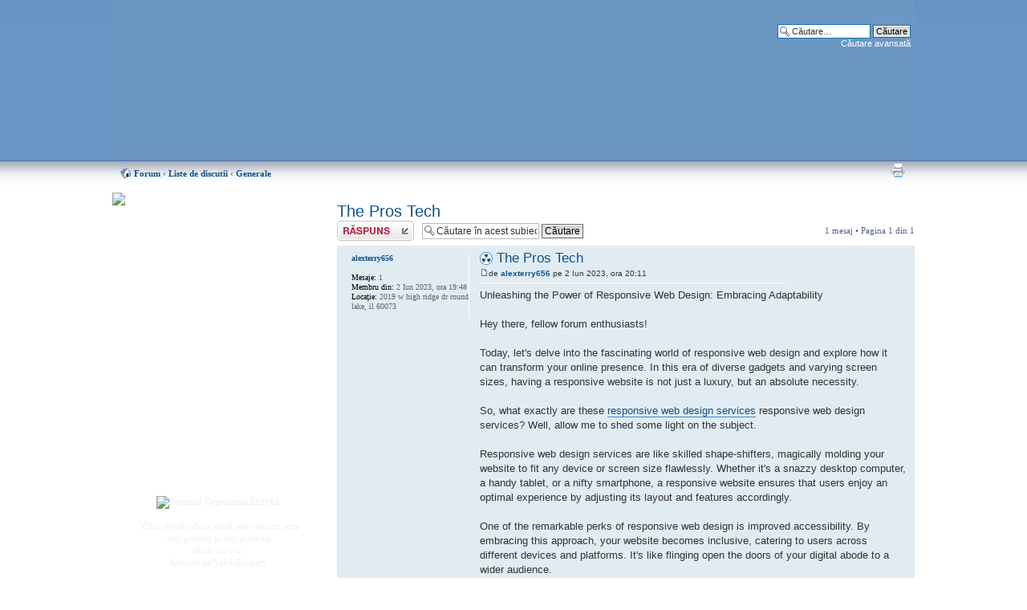

--- FILE ---
content_type: text/html; charset=UTF-8
request_url: http://www.organizatiaemma.ro/forum/viewtopic.php?f=8&t=3865&sid=0f496f3285a24325cb8e4b68b69801ba&p=120073
body_size: 6238
content:
<!DOCTYPE html PUBLIC "-//W3C//DTD XHTML 1.0 Strict//EN" "http://www.w3.org/TR/xhtml1/DTD/xhtml1-strict.dtd">
<html xmlns="http://www.w3.org/1999/xhtml" dir="ltr" lang="ro" xml:lang="ro">
<head>

<meta http-equiv="content-type" content="text/html; charset=UTF-8" />
<meta http-equiv="content-style-type" content="text/css" />
<meta http-equiv="content-language" content="ro" />
<meta http-equiv="imagetoolbar" content="no" />
<meta name="resource-type" content="document" />
<meta name="distribution" content="global" />
<meta name="keywords" content="" />
<meta name="description" content="Forumul Organizatia EMMA" />
<link rel="shortcut icon" href="http://www.organizatiaemma.ro/misc/favicon.ico" type="image/x-icon" />
<link rel="icon" href="http://www.organizatiaemma.ro/misc/favicon.ico" type="image/x-icon" />

<title>Vezi subiect - The Pros Tech |  Forumul EMMA</title>
<!--
	Based on style:   prosilver (this is the default phpBB3 style)
	Original author:  Tom Beddard ( http://www.subBlue.com/ )
-->
<script type="text/javascript">
// <![CDATA[
	var jump_page = 'Introduceţi numărul paginii la care doriţi să vă duceţi.:';
	var on_page = '1';
	var per_page = '';
	var base_url = '';
	var style_cookie = 'phpBBstyle';
	var onload_functions = new Array();
	var onunload_functions = new Array();

	
	/**
	* Find a member
	*/
	function find_username(url)
	{
		popup(url, 760, 570, '_usersearch');
		return false;
	}

	/**
	* New function for handling multiple calls to window.onload and window.unload by pentapenguin
	*/
	window.onload = function()
	{
		for (var i = 0; i < onload_functions.length; i++)
		{
			eval(onload_functions[i]);
		}
	}

	window.onunload = function()
	{
		for (var i = 0; i < onunload_functions.length; i++)
		{
			eval(onunload_functions[i]);
		}
	}

// ]]>
</script>
<script type="text/javascript" src="./styles/emma/template/styleswitcher.js"></script>
<script type="text/javascript" src="./styles/emma/template/forum_fn.js"></script>

<link href="./styles/emma/theme/print.css" rel="stylesheet" type="text/css" media="print" title="printonly" />
<link href="./style.php?sid=aff1f22c860ff6e2dc0d7ab0cb7849cc&amp;id=2&amp;lang=en" rel="stylesheet" type="text/css" media="screen, projection" />

<link href="./styles/emma/theme/normal.css" rel="stylesheet" type="text/css" title="A" />
<link href="./styles/emma/theme/medium.css" rel="alternate stylesheet" type="text/css" title="A+" />
<link href="./styles/emma/theme/large.css" rel="alternate stylesheet" type="text/css" title="A++" />


</head>

<body id="phpbb" class="section-viewtopic ltr">

<div id="wrap">
	<a id="top" name="top" accesskey="t"></a>
	<div id="page-header">
		<div class="headerbar">
			<div class="inner">
			<div id="site-description">
				<a href="./index.php?sid=aff1f22c860ff6e2dc0d7ab0cb7849cc" title="Forum" id="logo"><img src="./styles/emma/imageset/site_logo.png" width="960" height="200" alt="" title="" /></a>
				<h1>Forumul EMMA</h1>
				<p>forum de discutii</p>
				<p style="display: none;"><a href="#start_here">Treci peste conţinut</a></p>
			</div>

					<div id="search-box">
				<form action="./search.php?sid=aff1f22c860ff6e2dc0d7ab0cb7849cc" method="post" id="search">
				<fieldset>
					<input name="keywords" id="keywords" type="text" maxlength="128" title="Căutare după cuvinte cheie" class="inputbox search" value="Căutare…" onclick="if(this.value=='Căutare…')this.value='';" onblur="if(this.value=='')this.value='Căutare…';" /> 
					<input class="button2" value="Căutare" type="submit" /><br />
					<a href="./search.php?sid=aff1f22c860ff6e2dc0d7ab0cb7849cc" title="Vizualizare opţiuni căutare avansată">Căutare avansată</a> 				</fieldset>
				</form>
			</div>
		
		</div>

		

	</div>

	<a name="start_here"></a>
	<div id="page-body">
		
		 <div class="navbar">
<ul class="linklist navlinks">
 <li class="icon-home"><a href="./index.php?sid=aff1f22c860ff6e2dc0d7ab0cb7849cc" accesskey="h">Forum</a>  <strong>&#8249;</strong> <a href="./viewforum.php?f=4&amp;sid=aff1f22c860ff6e2dc0d7ab0cb7849cc">Liste de discutii</a> <strong>&#8249;</strong> <a href="./viewforum.php?f=8&amp;sid=aff1f22c860ff6e2dc0d7ab0cb7849cc">Generale</a></li>
 <li class="rightside"><a href="./viewtopic.php?f=8&amp;t=3865&amp;start=0&amp;st=0&amp;sk=t&amp;sd=a&amp;sid=aff1f22c860ff6e2dc0d7ab0cb7849cc&amp;view=print" title="Versiune printabilă" accesskey="p" class="print">Versiune printabilă</a></li></ul>
</div>
		
<!-- <div style="font-size:14px; margin-bottom: 20px;"><strong>TELEDON</strong>: Puteti ajuta EMMA sunand (numai) din reteaua ROMTELECOM la numerele de telefon:<br /> <strong>0900 900 301</strong> (1 euro/apel), <strong>0900 900 303</strong> (3 euro/apel)<br />
<strong>0900 900 305</strong> (5 euro/apel), <strong>0900 900 300</strong> (10 euro pe apel)<br />
<strong>Atentie: aceste numere mai sunt valabile pana pe 28 noiembrie 2009!</strong>
 </div>-->
<div id="menu"><img src="/themes/EMMA/images/menu_top.gif" alt=" " />
 <div id="menu_content">
  <div id="auth">
  
  <i><a href="/despre/ajutor">Puteti ajuta mult EMMA, <br />donand oricat de putin! Cum? <br /> Aflati AICI</a></i>
  <br /><br /><br />
  
  <ul class="menu">
   <li class="leaf"><a href="/" title="Home">Home EMMA</a></li>
   <li class="leaf"><a href="/forum/" title="Forumul EMMA">Forum</a></li>
   <li class="leaf last"><a href="/forum/chat/" title="Chatul EMMA">Chat</a></li>
  </ul>
  <div class="clear-block block block-menu">
  <h2><a href="/forum" title="Forumul EMMA">Forum</a></h2>
  </div>
  <ul class="menu">
   <li class="leaf"><a href="./search.php?search_id=active_topics&amp;sid=aff1f22c860ff6e2dc0d7ab0cb7849cc">Subiecte active</a></li>
   <li class="leaf"><a href="/node/408">Datele ingerasilor</a></li>
      <li class="leaf"><a href="./faq.php?sid=aff1f22c860ff6e2dc0d7ab0cb7849cc" title="Întrebări puse frecvent">Întrebări frecvente</a></li>
   <li class="leaf last"><a href="/forum/viewtopic.php?f=10&t=33" title="Regulamentul forumului">Regulament</a></li>
     </ul>
  
  <div class="clear-block block block-menu">
  <h2>Utilizator</h2>
  </div>
    <ul class="menu">
   <li class="leaf"><a href="./ucp.php?mode=register&amp;sid=aff1f22c860ff6e2dc0d7ab0cb7849cc">Înregistrare</a></li>   <li class="leaf last"><a href="./ucp.php?mode=login&amp;sid=aff1f22c860ff6e2dc0d7ab0cb7849cc" title="Login" accesskey="l">Login</a></li> 
  </ul>
    <!-- ul class="menu">
   <li class="leaf"><a href="/print/home" title="Printer friendly page" rel="nofollow">Printer friendly</a></li>
  </ul -->
  </div>
 </div>
   <div class="menupict">
  <img src="/sites/default/files/forum.jpg" width="120" height="98" alt="Forumul Organizatia EMMA"><br /><br />
<i>&quot;C&#259;ci, cel disp&#259;rut, dac&#259;  este venerat, este mai prezent 
    &#x219;i mai puternic<br /> dec&#226;t cel viu&quot;</i><br /> Antoine de Saint-Exupery<br /><br /><br />
<i>&quot;Poate c&#259; fiecare am venit cu o alt&#259; ambarca&#355;iune, dar acum suntem <br />cu to&#355;ii
    &#238;n aceea&#351;i barc&#259;!&quot;</i><br /> Martin Luther King Jr. <br /><br /><br />
  <i>&quot;Dac&#259; vei rosti numele copilului meu, poate c&#259; voi pl&#226;nge. Dac&#259; nu &#238;l vei
    pomeni, mi se va fr&#226;nge sufletul.&quot;</i><br /><br /><br />
  <i>&quot;Nicio talp&#259; nu este at&#226;t de mic&#259;, <br />&#238;nc&#226;t s&#259; nu lase nici o urm&#259;,<br /> 
    pe lumea asta!&quot;</i> <br /><br />
  <i>&quot;D&#259;-mi Doamne, Puterea de a accepta ceea ce nu pot schimba,<br />
    Curajul de a schimba ceea ce &#238;mi<br /> st&#259; &#238;n putin&#355;&#259;<br />
    &#350;i &#238;n&#355;elepciunea de a face<br /> diferen&#355;a &#238;ntre ele!&quot;</i>
  <br /><br />
<em>  &quot;S&#259; nu l&#259;sa&#355;i niciodat&#259; ca durerea s&#259; devin&#259;  
    mai mare dec&#226;t Iubirea&quot;</em><br />

    Robert Binder
<br />
<br />
 
<em>&quot;A-&#355;i aminti este dureros<br />

 
    A uita este imposibil!&quot; </em>
<br />
<br />
 
 
<em>&quot;Lacrimile sunt limbajul t&#259;cut al durerii&quot;. </em><br />
<br />
 
 
 
<em>&quot;Absen&#355;a sa este precum cerul, <br />
prezent&#259; pretutindeni.&quot; </em><br />
<br />
 
 
 
<em>&quot;De c&#226;te ori ne amintim de cei pleca&#355;i de l&#226;ng&#259; noi, 
    e ca &#351;i cum ne-am
    re&#238;nt&#226;lni cu ei...&quot; </em><br />
<br />
 
 
 
<em>&quot;Dac&#259; lacrimile ar putea &#238;n&#259;l&#355;a o scar&#259; 
    &#351;i amintirile o c&#259;rare, a&#351; urca &#238;n
    Rai &#351;i te-a&#351; aduce din nou acas&#259;.&quot; </em><br />
<br />
 
 
 
<em>&quot;Poate c&#259; stelele sunt de fapt ni&#351;te ferestre prin care cei dragi, ajun&#351;i<br />
    acolo Sus, ne trimit lumin&#259;, <br />ca s&#259; &#351;tim c&#259; sunt ferici&#355;i!&quot;
</em><br />
<br />
 
 
<em>&quot;&#206;n cartea vie&#355;ii, un &#238;nger a scris <br />despre na&#351;terea copilului meu. <br />Apoi,
    &#238;nchiz&#226;nd cartea, a murmurat:<br /> &quot;Prea frumos pentru acest p&#259;m&#226;nt!&quot;.</em><br /><br />
 
<em>&quot;Nu te-am &#355;inut &#238;n bra&#355;e, dar te simt<br />

    Nu ai vorbit, dar te aud<br />
    Nu te-am cunoscut, dar te iubesc.&quot;
</em><br />
<br />



  </div>
  
  
 <div id="menu_bottom"><img src="/themes/EMMA/images/menu_bottom.gif" alt=" " /></div>
</div>
<div id="fcont">
<h2><a href="./viewtopic.php?f=8&amp;t=3865&amp;start=0&amp;st=0&amp;sk=t&amp;sd=a&amp;sid=aff1f22c860ff6e2dc0d7ab0cb7849cc">The Pros Tech</a></h2>
<!-- NOTE: remove the style="display: none" when you want to have the forum description on the topic body --><span style="display: none">Discutii care nu se incadreaza in nici o categorie<br /></span>
<div class="topic-actions">

	<div class="buttons">
			<div class="reply-icon"><a href="./posting.php?mode=reply&amp;f=8&amp;t=3865&amp;sid=aff1f22c860ff6e2dc0d7ab0cb7849cc" title="Scrie un răspuns"><span></span>Scrie un răspuns</a></div>
		</div>

			<div class="search-box">
			<form method="post" id="topic-search" action="./search.php?t=3865&amp;sid=aff1f22c860ff6e2dc0d7ab0cb7849cc">
			<fieldset>
				<input class="inputbox search tiny"  type="text" name="keywords" id="search_keywords" size="20" value="Căutare în acest subiect…" onclick="if(this.value=='Căutare în acest subiect…')this.value='';" onblur="if(this.value=='')this.value='Căutare în acest subiect…';" />
				<input class="button2" type="submit" value="Căutare" />
				<input type="hidden" value="3865" name="t" />
				<input type="hidden" value="msgonly" name="sf" />
			</fieldset>
			</form>
		</div>
			<div class="pagination">
			1 mesaj			 &bull; Pagina <strong>1</strong> din <strong>1</strong>		</div>
	
</div>
<div class="clear"></div>

	<div id="p120073" class="post bg2">
		<div class="inner"><span class="corners-top"><span></span></span>

		<div class="postbody">
			
			<h3 class="first"><img src="./images/icons/misc/radioactive.gif" width="16" height="16" alt="" /> <a href="#p120073">The Pros Tech</a></h3>
			<p class="author"><a href="./viewtopic.php?p=120073&amp;sid=aff1f22c860ff6e2dc0d7ab0cb7849cc#p120073"><img src="./styles/emma/imageset/icon_post_target.gif" width="11" height="9" alt="Mesaj" title="Mesaj" /></a>de <strong><a href="./memberlist.php?mode=viewprofile&amp;u=7629&amp;sid=aff1f22c860ff6e2dc0d7ab0cb7849cc">alexterry656</a></strong> pe 2 Iun 2023, ora 20:11 </p>
			
			
			<div class="content">Unleashing the Power of Responsive Web Design: Embracing Adaptability<br /><br />Hey there, fellow forum enthusiasts!<br /><br />Today, let's delve into the fascinating world of responsive web design and explore how it can transform your online presence. In this era of diverse gadgets and varying screen sizes, having a responsive website is not just a luxury, but an absolute necessity.<br /><br />So, what exactly are these <a href="https://www.theprostech.com/website" class="postlink">responsive web design services</a> responsive web design services? Well, allow me to shed some light on the subject.<br /><br />Responsive web design services are like skilled shape-shifters, magically molding your website to fit any device or screen size flawlessly. Whether it's a snazzy desktop computer, a handy tablet, or a nifty smartphone, a responsive website ensures that users enjoy an optimal experience by adjusting its layout and features accordingly.<br /><br />One of the remarkable perks of responsive web design is improved accessibility. By embracing this approach, your website becomes inclusive, catering to users across different devices and platforms. It's like flinging open the doors of your digital abode to a wider audience.<br /><br />Moreover, responsive web design ramps up user engagement and satisfaction. A website that effortlessly adapts to different devices creates a delightful user experience, enchanting visitors and keeping them engrossed. It's like an enchanting dance that gracefully guides users through your digital realm.<br /><br />But wait, there's more! Responsive web design also plays a significant role in search engine optimization (SEO). Search engines have a soft spot for mobile-friendly websites that offer a seamless browsing experience. With a responsive website, you boost your chances of appearing higher in search engine results, giving your online visibility a well-deserved boost.<br /><br />In this ever-evolving digital landscape, responsive web design services are a mighty ally in staying ahead of the game. They ensure your website remains adaptable and future-proof, ready to embrace new technologies and devices as they emerge.<br /><br />So, let's jump into a discussion, shall we? Have you had the pleasure of experiencing the wonders of responsive web design services? Feel free to share your thoughts, insights, and recommendations with our fabulous forum community. Let's unravel the boundless potential of responsive web design together!<br /><br />Join the conversation and embark on a journey of digital adaptability!</div>

			
		</div>

					<dl class="postprofile" id="profile120073">
			<dt>
				<a href="./memberlist.php?mode=viewprofile&amp;u=7629&amp;sid=aff1f22c860ff6e2dc0d7ab0cb7849cc">alexterry656</a>			</dt>

			
		<dd>&nbsp;</dd>

		<dd><strong>Mesaje:</strong> 1</dd><dd><strong>Membru din:</strong> 2 Iun 2023, ora 19:48</dd><dd><strong>Locaţie:</strong> 2019 w high ridge dr round lake, il 60073</dd>
		</dl>
	
		<div class="back2top"><a href="#wrap" class="top" title="Sus">Sus</a></div>

		<span class="corners-bottom"><span></span></span></div>
	</div>

	<hr class="divider" />

<div class="topic-actions">
	<div class="buttons">
			<div class="reply-icon"><a href="./posting.php?mode=reply&amp;f=8&amp;t=3865&amp;sid=aff1f22c860ff6e2dc0d7ab0cb7849cc" title="Scrie un răspuns"><span></span>Scrie un răspuns</a></div>
		</div>

			<div class="pagination">
			1 mesaj			 &bull; Pagina <strong>1</strong> din <strong>1</strong>		</div>
	</div>

	<form method="post" id="jumpbox" action="./viewforum.php?sid=aff1f22c860ff6e2dc0d7ab0cb7849cc" onsubmit="if(document.jumpbox.f.value == -1){return false;}">

			<fieldset class="jumpbox">
				<label for="f" accesskey="j">Mergi la:</label>
			<select name="f" id="f" onchange="if(this.options[this.selectedIndex].value != -1){ document.forms['jumpbox'].submit() }">
							<option value="-1">Selectaţi un forum</option>
			<option value="-1">------------------</option>				<option value="4">Liste de discutii</option>
							<option value="27">&nbsp; &nbsp;Grupuri de suport</option>
							<option value="12">&nbsp; &nbsp;&nbsp; &nbsp;Pentru Mamele de Ingeri</option>
							<option value="20">&nbsp; &nbsp;&nbsp; &nbsp;Pentru Tatii de Ingeri</option>
							<option value="32">&nbsp; &nbsp;&nbsp; &nbsp;Pentru bunici</option>
							<option value="17">&nbsp; &nbsp;&nbsp; &nbsp;Pentru membrii de familie</option>
							<option value="16">&nbsp; &nbsp;&nbsp; &nbsp;Pentru apropiatii parintilor de ingeri</option>
							<option value="13">&nbsp; &nbsp;&nbsp; &nbsp;Pentru familiile indoliate</option>
							<option value="21">&nbsp; &nbsp;&nbsp; &nbsp;Copii cu nevoi speciale</option>
							<option value="25">&nbsp; &nbsp;&nbsp; &nbsp;Diagnostic fatal in timpul sarcinii</option>
							<option value="24">&nbsp; &nbsp;&nbsp; &nbsp;Infertilitatea</option>
							<option value="37">&nbsp; &nbsp;Noi alaturi de Voi</option>
							<option value="15">&nbsp; &nbsp;Din nou insarcinata</option>
							<option value="33">&nbsp; &nbsp;Informatii utile</option>
							<option value="36">&nbsp; &nbsp;Religie, spiritualitate, paranormal</option>
							<option value="8" selected="selected">&nbsp; &nbsp;Generale</option>
							<option value="26">&nbsp; &nbsp;Inspiratie si Creativitate</option>
							<option value="34">&nbsp; &nbsp;Felicitari, urari, comemorari</option>
							<option value="11">&nbsp; &nbsp;Sondaje de opinie</option>
							<option value="5">Organizatia EMMA</option>
							<option value="38">&nbsp; &nbsp;In memoria ingerasilor</option>
							<option value="9">&nbsp; &nbsp;Anunturi</option>
							<option value="22">&nbsp; &nbsp;Sustine E.M.M.A.</option>
							<option value="6">&nbsp; &nbsp;Evenimente</option>
							<option value="31">&nbsp; &nbsp;Aparitii Media</option>
							<option value="10">&nbsp; &nbsp;Intrebari frecvente</option>
							<option value="14">&nbsp; &nbsp;Propune o sectiune noua</option>
							<option value="29">&nbsp; &nbsp;Probleme tehnice</option>
						</select>
			<input type="submit" value="Du-te" class="button2" />
		</fieldset>
	</form>

</div><!-- fcont -->	</div>
</div>
</div>
<div id="page-footer">
	<div class="copyright"><a href="http://WebDesignEssence.com">Web Design Essence</a> | <a href="http://www.phpbb.com/">phpBB</a> | <a href="http://www.phpbb.ro/">phpBB.ro</a>
			</div>
</div>
<div>
	<a id="bottom" name="bottom" accesskey="z"></a>
	</div>
</body>
</html>